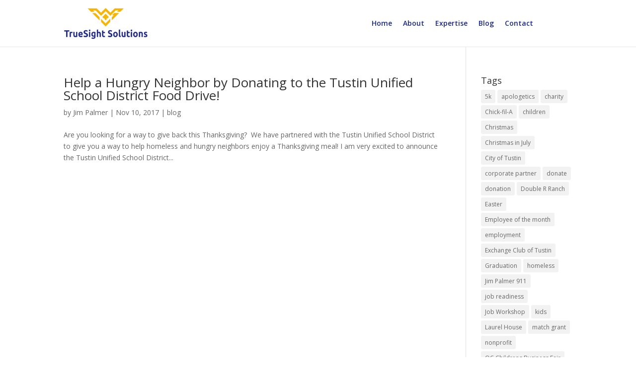

--- FILE ---
content_type: text/css
request_url: https://truesightsolutions.com/wp-content/et-cache/28949/et-core-unified-cpt-28949.min.css?ver=1765064615
body_size: 180
content:
.et_pb_section_0_tb_header{border-bottom-width:1px;border-bottom-color:#e8e8e8}.et_pb_section_0_tb_header.et_pb_section{padding-top:15px;padding-bottom:15px}.et_pb_row_0_tb_header.et_pb_row{padding-top:0px!important;padding-bottom:0px!important;padding-top:0px;padding-bottom:0px}.et_pb_image_0_tb_header{text-align:left;margin-left:0}.et_pb_menu_0_tb_header.et_pb_menu ul li a{font-weight:600;color:#1c2984!important}.et_pb_menu_0_tb_header.et_pb_menu{background-color:#ffffff}.et_pb_menu_0_tb_header.et_pb_menu ul li.current-menu-item a{color:#1c2984!important}.et_pb_menu_0_tb_header.et_pb_menu .nav li ul{background-color:#ffffff!important;border-color:#F7B621}.et_pb_menu_0_tb_header.et_pb_menu .et_mobile_menu{border-color:#F7B621}.et_pb_menu_0_tb_header.et_pb_menu .et_mobile_menu,.et_pb_menu_0_tb_header.et_pb_menu .et_mobile_menu ul{background-color:#ffffff!important}.et_pb_menu_0_tb_header .et_pb_menu_inner_container>.et_pb_menu__logo-wrap,.et_pb_menu_0_tb_header .et_pb_menu__logo-slot{width:auto;max-width:100%}.et_pb_menu_0_tb_header .et_pb_menu_inner_container>.et_pb_menu__logo-wrap .et_pb_menu__logo img,.et_pb_menu_0_tb_header .et_pb_menu__logo-slot .et_pb_menu__logo-wrap img{height:auto;max-height:none}.et_pb_menu_0_tb_header .mobile_nav .mobile_menu_bar:before{color:#F7B621}.et_pb_menu_0_tb_header .et_pb_menu__icon.et_pb_menu__search-button,.et_pb_menu_0_tb_header .et_pb_menu__icon.et_pb_menu__close-search-button,.et_pb_menu_0_tb_header .et_pb_menu__icon.et_pb_menu__cart-button{color:#333333}.et_pb_image_0_tb_header.et_pb_module{margin-left:0px!important;margin-right:auto!important}@media only screen and (min-width:981px){.et_pb_image_0_tb_header{width:35%}}@media only screen and (max-width:980px){.et_pb_section_0_tb_header{border-bottom-width:1px;border-bottom-color:#e8e8e8}.et_pb_section_0_tb_header.et_pb_section{padding-top:10px;padding-bottom:0px}.et_pb_image_0_tb_header{width:40%}.et_pb_image_0_tb_header .et_pb_image_wrap img{width:auto}.et_pb_image_0_tb_header.et_pb_module{margin-left:auto!important;margin-right:auto!important}}@media only screen and (max-width:767px){.et_pb_section_0_tb_header{border-bottom-width:1px;border-bottom-color:#e8e8e8}.et_pb_section_0_tb_header.et_pb_section{padding-top:10px;padding-bottom:0px}.et_pb_image_0_tb_header{width:60%}.et_pb_image_0_tb_header .et_pb_image_wrap img{width:auto}.et_pb_menu_0_tb_header .mobile_nav .mobile_menu_bar:before{font-size:45px}.et_pb_image_0_tb_header.et_pb_module{margin-left:auto!important;margin-right:auto!important}}.et_pb_column{margin-top:auto;margin-bottom:auto}.et_pb_column{margin-top:auto;margin-bottom:auto}

--- FILE ---
content_type: application/javascript; charset=UTF-8
request_url: https://truesightsolutions.com/cdn-cgi/challenge-platform/h/b/scripts/jsd/d251aa49a8a3/main.js?
body_size: 8440
content:
window._cf_chl_opt={AKGCx8:'b'};~function(N6,xw,xB,xC,xs,xb,xz,xj,xg,N1){N6=M,function(F,x,NB,N5,N,y){for(NB={F:551,x:375,N:420,y:369,a:436,R:343,e:355,X:396,n:437,V:333,v:490},N5=M,N=F();!![];)try{if(y=parseInt(N5(NB.F))/1*(parseInt(N5(NB.x))/2)+-parseInt(N5(NB.N))/3*(-parseInt(N5(NB.y))/4)+parseInt(N5(NB.a))/5*(parseInt(N5(NB.R))/6)+parseInt(N5(NB.e))/7+-parseInt(N5(NB.X))/8*(-parseInt(N5(NB.n))/9)+parseInt(N5(NB.V))/10+-parseInt(N5(NB.v))/11,y===x)break;else N.push(N.shift())}catch(a){N.push(N.shift())}}(o,290607),xw=this||self,xB=xw[N6(475)],xC=function(yL,yf,yH,yO,yT,yV,N7,x,N,y,a){return yL={F:533,x:426,N:438,y:385,a:342,R:456,e:412},yf={F:323,x:447,N:560,y:449,a:408,R:335,e:500,X:482,n:470,V:521,v:398,m:345,T:323,O:509,H:351,f:530,L:323,l:449,E:403,W:501,K:387,c:477,d:493,Y:493,D:323},yH={F:450,x:529},yO={F:508,x:429,N:529,y:493,a:415,R:478,e:331,X:478,n:331,V:331,v:532,m:385,T:523,O:484,H:405,f:561,L:400,l:471,E:345,W:377,K:336,c:486,d:473,Y:352,D:461,B:530,C:345,s:323,b:500,h:473,i:345,Z:398,z:478,j:483,P:484,g:473,A:394,J:404,G:354,U:345,I:472,Q:394,S:388,k:320,o0:556,o1:473,o2:382,o3:449,o4:345,o5:507,o6:334,o7:488,o8:488,o9:381,oo:477},yT={F:371,x:330,N:552,y:497,a:517,R:439,e:553,X:438,n:373,V:513,v:363,m:435,T:462,O:366,H:397,f:337,L:446,l:425,E:512,W:344,K:528,c:464,d:321,Y:380,D:397,B:469,C:469,s:460,b:397,h:460,i:340,Z:397,z:364,j:402,P:393,g:524,A:332,J:545,G:455,U:412},yV={F:384},N7=N6,x={'qkbFK':function(R,e,X,n,V){return R(e,X,n,V)},'NnZTB':N7(yL.F),'KojZw':function(R,e){return R+e},'WqFAn':N7(yL.x),'ucpeL':N7(yL.N),'jeaBP':function(R){return R()},'IEhWg':function(R,e){return e==R},'ooJEO':function(R,e){return R<e},'pWweM':function(R,e){return R!==e},'MrYyV':N7(yL.y),'VZeQN':function(R,e){return R!==e},'RuVAE':function(R,e){return R<e},'YMaxo':function(R,e){return R-e},'bVmmV':function(R,e){return e|R},'cswNb':function(R,e){return e==R},'TPmbb':function(R,e){return R>e},'OsUGq':function(R,e){return R<<e},'yccnk':function(R,e){return R-e},'sYsVa':function(R,e){return e&R},'RqbID':function(R,e){return R(e)},'lKTqc':function(R,e){return R>e},'CfwzP':function(R,e){return R-e},'AXHOu':function(R,e){return e==R},'VXJVc':function(R,e){return R-e},'WRTBd':function(R,e){return R(e)},'wdxNU':function(R,e){return R>e},'BsYhh':function(R,e){return R-e},'eWfYd':function(R,e){return R(e)},'lNjar':function(R,e){return e|R},'gchBo':function(R,e){return R&e},'TBZIa':function(R,e){return R==e},'NTImP':function(R,e){return e!==R},'DzVpN':function(R,e){return R==e},'tBOpW':N7(yL.a),'zTEYe':function(R,e){return R(e)},'pBOgE':function(R,e){return R<e},'qgsSt':function(R,e){return e==R},'TaBnt':function(R,e){return e*R},'HrtGm':function(R,e){return R<e},'tYomg':function(R,e){return R&e},'nfKYg':function(R,e){return R(e)},'oEhpA':function(R,e){return R==e},'AfkvF':function(R,e){return R<e},'ngFJH':function(R,e){return R-e}},N=String[N7(yL.R)],y={'h':function(R,yv,yX,N9,e,n,V,m,T,O,H){if(yv={F:494,x:422,N:560,y:459,a:476,R:503,e:467,X:536,n:409,V:514,v:353,m:440,T:378,O:554,H:459,f:441,L:479,l:372,E:493},yX={F:519},N9=N7,e={'BCcsx':function(X,n,V,m,T,N8){return N8=M,x[N8(yX.F)](X,n,V,m,T)},'CXBAg':N9(yT.F),'QeFVJ':N9(yT.x),'DQfcR':x[N9(yT.N)],'bGLtf':function(X,n){return X+n},'QzzWN':function(X,n){return X+n},'wlPft':function(X,n,No){return No=N9,x[No(yV.F)](X,n)},'TJAZC':N9(yT.y),'snzmC':x[N9(yT.a)],'sICPF':N9(yT.R),'CFndO':N9(yT.e)},N9(yT.X)===x[N9(yT.n)])return R==null?'':y.g(R,6,function(X,NM,V,m,f,L,l,E){if(NM=N9,e[NM(yv.F)]!==e[NM(yv.F)]){for(V=NM(yv.x)[NM(yv.N)]('|'),m=0;!![];){switch(V[m++]){case'0':f={};continue;case'1':f=e[NM(yv.y)](N,E,L[NM(yv.a)],'d.',f);continue;case'2':L=e[NM(yv.R)](NM(yv.e));continue;case'3':m[NM(yv.X)][NM(yv.n)](L);continue;case'4':return l={},l.r=f,l.e=null,l;case'5':L[NM(yv.V)]='-1';continue;case'6':L[NM(yv.v)]=e[NM(yv.m)];continue;case'7':X[NM(yv.X)][NM(yv.T)](L);continue;case'8':E=L[NM(yv.O)];continue;case'9':f=e[NM(yv.H)](V,E,E[e[NM(yv.f)]]||E[NM(yv.L)],'n.',f);continue;case'10':f=n(E,E,'',f);continue}break}}else return NM(yv.l)[NM(yv.E)](X)});else n=N[N9(yT.V)],V=e[N9(yT.v)](e[N9(yT.m)](e[N9(yT.T)](e[N9(yT.O)]+m[N9(yT.H)][N9(yT.f)],N9(yT.L)),n.r),e[N9(yT.l)]),m=new T[(N9(yT.E))](),m[N9(yT.W)](e[N9(yT.K)],V),m[N9(yT.c)]=2500,m[N9(yT.d)]=function(){},T={},T[N9(yT.Y)]=O[N9(yT.D)][N9(yT.Y)],T[N9(yT.B)]=H[N9(yT.D)][N9(yT.C)],T[N9(yT.s)]=f[N9(yT.b)][N9(yT.h)],T[N9(yT.i)]=L[N9(yT.Z)][N9(yT.z)],T[N9(yT.j)]=l,O=T,H={},H[N9(yT.P)]=W,H[N9(yT.g)]=O,H[N9(yT.A)]=e[N9(yT.J)],m[N9(yT.G)](E[N9(yT.U)](H))},'g':function(R,X,V,NF,T,O,H,L,E,W,K,Y,D,B,C,s,i,Z){if(NF=N7,x[NF(yO.F)](null,R))return'';for(O={},H={},L='',E=2,W=3,K=2,Y=[],D=0,B=0,C=0;x[NF(yO.x)](C,R[NF(yO.N)]);C+=1)if(s=R[NF(yO.y)](C),Object[NF(yO.a)][NF(yO.R)][NF(yO.e)](O,s)||(O[s]=W++,H[s]=!0),i=L+s,Object[NF(yO.a)][NF(yO.X)][NF(yO.n)](O,i))L=i;else{if(Object[NF(yO.a)][NF(yO.R)][NF(yO.V)](H,L)){if(x[NF(yO.v)](NF(yO.m),x[NF(yO.T)]))return;else{if(256>L[NF(yO.O)](0)){if(x[NF(yO.H)](NF(yO.f),NF(yO.L))){for(T=0;x[NF(yO.l)](T,K);D<<=1,B==X-1?(B=0,Y[NF(yO.E)](V(D)),D=0):B++,T++);for(Z=L[NF(yO.O)](0),T=0;8>T;D=D<<1|Z&1,B==x[NF(yO.W)](X,1)?(B=0,Y[NF(yO.E)](V(D)),D=0):B++,Z>>=1,T++);}else return x[NF(yO.K)](function(){}),'p'}else{for(Z=1,T=0;T<K;D=x[NF(yO.c)](D<<1.86,Z),x[NF(yO.d)](B,X-1)?(B=0,Y[NF(yO.E)](V(D)),D=0):B++,Z=0,T++);for(Z=L[NF(yO.O)](0),T=0;x[NF(yO.Y)](16,T);D=x[NF(yO.D)](D,1)|Z&1.56,B==x[NF(yO.B)](X,1)?(B=0,Y[NF(yO.C)](V(D)),D=0):B++,Z>>=1,T++);}E--,E==0&&(E=Math[NF(yO.s)](2,K),K++),delete H[L]}}else for(Z=O[L],T=0;T<K;D=D<<1.48|x[NF(yO.b)](Z,1),x[NF(yO.h)](B,X-1)?(B=0,Y[NF(yO.i)](x[NF(yO.Z)](V,D)),D=0):B++,Z>>=1,T++);L=(E--,E==0&&(E=Math[NF(yO.s)](2,K),K++),O[i]=W++,String(s))}if(L!==''){if(Object[NF(yO.a)][NF(yO.z)][NF(yO.e)](H,L)){if(x[NF(yO.j)](256,L[NF(yO.P)](0))){for(T=0;T<K;D<<=1,x[NF(yO.g)](B,x[NF(yO.A)](X,1))?(B=0,Y[NF(yO.C)](V(D)),D=0):B++,T++);for(Z=L[NF(yO.O)](0),T=0;8>T;D=D<<1|1&Z,x[NF(yO.J)](B,x[NF(yO.G)](X,1))?(B=0,Y[NF(yO.U)](x[NF(yO.I)](V,D)),D=0):B++,Z>>=1,T++);}else{for(Z=1,T=0;T<K;D=x[NF(yO.c)](D<<1.21,Z),x[NF(yO.F)](B,x[NF(yO.Q)](X,1))?(B=0,Y[NF(yO.i)](V(D)),D=0):B++,Z=0,T++);for(Z=L[NF(yO.P)](0),T=0;x[NF(yO.S)](16,T);D=x[NF(yO.c)](D<<1,Z&1),B==x[NF(yO.k)](X,1)?(B=0,Y[NF(yO.C)](V(D)),D=0):B++,Z>>=1,T++);}E--,E==0&&(E=Math[NF(yO.s)](2,K),K++),delete H[L]}else for(Z=O[L],T=0;T<K;D=1.25&Z|D<<1.82,B==x[NF(yO.Q)](X,1)?(B=0,Y[NF(yO.E)](x[NF(yO.o0)](V,D)),D=0):B++,Z>>=1,T++);E--,x[NF(yO.o1)](0,E)&&K++}for(Z=2,T=0;T<K;D=x[NF(yO.o2)](D<<1.03,x[NF(yO.o3)](Z,1)),B==x[NF(yO.k)](X,1)?(B=0,Y[NF(yO.o4)](x[NF(yO.Z)](V,D)),D=0):B++,Z>>=1,T++);for(;;)if(D<<=1,x[NF(yO.o5)](B,X-1)){if(x[NF(yO.o6)](NF(yO.o7),NF(yO.o8)))return x[NF(yO.o9)](x)!==null;else{Y[NF(yO.C)](V(D));break}}else B++;return Y[NF(yO.oo)]('')},'j':function(R,yq,Np){return yq={F:484},Np=N7,R==null?'':x[Np(yH.F)]('',R)?null:y.i(R[Np(yH.x)],32768,function(e,Nx){return Nx=Np,R[Nx(yq.F)](e)})},'i':function(R,X,V,NN,T,O,H,L,E,W,K,Y,D,B,C,s,j,i,Z,z){for(NN=N7,T=[],O=4,H=4,L=3,E=[],Y=V(0),D=X,B=1,W=0;3>W;T[W]=W,W+=1);for(C=0,s=Math[NN(yf.F)](2,2),K=1;K!=s;)for(i=x[NN(yf.x)][NN(yf.N)]('|'),Z=0;!![];){switch(i[Z++]){case'0':D>>=1;continue;case'1':D==0&&(D=X,Y=V(B++));continue;case'2':K<<=1;continue;case'3':z=x[NN(yf.y)](Y,D);continue;case'4':C|=K*(0<z?1:0);continue}break}switch(C){case 0:for(C=0,s=Math[NN(yf.F)](2,8),K=1;s!=K;z=x[NN(yf.y)](Y,D),D>>=1,D==0&&(D=X,Y=x[NN(yf.a)](V,B++)),C|=(x[NN(yf.R)](0,z)?1:0)*K,K<<=1);j=N(C);break;case 1:for(C=0,s=Math[NN(yf.F)](2,16),K=1;K!=s;z=x[NN(yf.e)](Y,D),D>>=1,x[NN(yf.X)](0,D)&&(D=X,Y=V(B++)),C|=x[NN(yf.n)](x[NN(yf.V)](0,z)?1:0,K),K<<=1);j=x[NN(yf.v)](N,C);break;case 2:return''}for(W=T[3]=j,E[NN(yf.m)](j);;){if(B>R)return'';for(C=0,s=Math[NN(yf.T)](2,L),K=1;s!=K;z=x[NN(yf.O)](Y,D),D>>=1,D==0&&(D=X,Y=x[NN(yf.H)](V,B++)),C|=K*(0<z?1:0),K<<=1);switch(j=C){case 0:for(C=0,s=Math[NN(yf.F)](2,8),K=1;s!=K;z=Y&D,D>>=1,D==0&&(D=X,Y=V(B++)),C|=(0<z?1:0)*K,K<<=1);T[H++]=N(C),j=x[NN(yf.f)](H,1),O--;break;case 1:for(C=0,s=Math[NN(yf.L)](2,16),K=1;s!=K;z=x[NN(yf.l)](Y,D),D>>=1,x[NN(yf.E)](0,D)&&(D=X,Y=V(B++)),C|=(x[NN(yf.W)](0,z)?1:0)*K,K<<=1);T[H++]=N(C),j=x[NN(yf.K)](H,1),O--;break;case 2:return E[NN(yf.c)]('')}if(x[NN(yf.E)](0,O)&&(O=Math[NN(yf.T)](2,L),L++),T[j])j=T[j];else if(H===j)j=W+W[NN(yf.d)](0);else return null;E[NN(yf.m)](j),T[H++]=W+j[NN(yf.Y)](0),O--,W=j,0==O&&(O=Math[NN(yf.D)](2,L),L++)}}},a={},a[N7(yL.e)]=y.h,a}(),xs={},xs[N6(463)]='o',xs[N6(431)]='s',xs[N6(427)]='u',xs[N6(520)]='z',xs[N6(443)]='n',xs[N6(550)]='I',xs[N6(374)]='b',xb=xs,xw[N6(468)]=function(F,x,N,y,yP,yj,yz,Ne,R,V,T,O,H,L,E){if(yP={F:399,x:540,N:499,y:540,a:347,R:328,e:325,X:347,n:328,V:325,v:558,m:406,T:531,O:529,H:392,f:383,L:442,l:465,E:480,W:421},yj={F:350,x:555,N:529,y:442,a:362,R:410},yz={F:415,x:478,N:331,y:345},Ne=N6,R={'IFVTf':function(W,K){return W<K},'BVWIc':function(W,K){return W===K},'NsMje':function(W,K){return W+K},'sPIck':function(W,K){return W<K},'XPchS':function(W,K,Y,D){return W(K,Y,D)},'XuIhz':function(W,K,Y){return W(K,Y)},'ynBUP':function(W,K){return W+K}},x===null||x===void 0)return y;for(V=xZ(x),F[Ne(yP.F)][Ne(yP.x)]&&(V=V[Ne(yP.N)](F[Ne(yP.F)][Ne(yP.y)](x))),V=F[Ne(yP.a)][Ne(yP.R)]&&F[Ne(yP.e)]?F[Ne(yP.X)][Ne(yP.n)](new F[(Ne(yP.V))](V)):function(W,NX,K){for(NX=Ne,W[NX(yj.F)](),K=0;R[NX(yj.x)](K,W[NX(yj.N)]);R[NX(yj.y)](W[K],W[K+1])?W[NX(yj.a)](R[NX(yj.R)](K,1),1):K+=1);return W}(V),T='nAsAaAb'.split('A'),T=T[Ne(yP.v)][Ne(yP.m)](T),O=0;R[Ne(yP.T)](O,V[Ne(yP.O)]);H=V[O],L=R[Ne(yP.H)](xi,F,x,H),T(L)?(E='s'===L&&!F[Ne(yP.f)](x[H]),R[Ne(yP.L)](Ne(yP.l),N+H)?X(N+H,L):E||X(N+H,x[H])):R[Ne(yP.E)](X,R[Ne(yP.W)](N,H),L),O++);return y;function X(W,K,Nr){Nr=M,Object[Nr(yz.F)][Nr(yz.x)][Nr(yz.N)](y,K)||(y[K]=[]),y[K][Nr(yz.y)](W)}},xz=N6(522)[N6(560)](';'),xj=xz[N6(558)][N6(406)](xz),xw[N6(356)]=function(x,N,yU,Nt,y,R,X,n,V,v){for(yU={F:504,x:416,N:546,y:527,a:529,R:510,e:345,X:546,n:357},Nt=N6,y={},y[Nt(yU.F)]=function(m,T){return m===T},y[Nt(yU.x)]=function(m,T){return m<T},y[Nt(yU.N)]=function(m,T){return m+T},R=y,X=Object[Nt(yU.y)](N),n=0;n<X[Nt(yU.a)];n++)if(V=X[n],R[Nt(yU.F)]('f',V)&&(V='N'),x[V]){for(v=0;R[Nt(yU.x)](v,N[X[n]][Nt(yU.a)]);-1===x[V][Nt(yU.R)](N[X[n]][v])&&(xj(N[X[n]][v])||x[V][Nt(yU.e)](R[Nt(yU.X)]('o.',N[X[n]][v]))),v++);}else x[V]=N[X[n]][Nt(yU.n)](function(m){return'o.'+m})},xg=null,N1=N0(),N3();function xA(F,ao,a9,NV,x,N){ao={F:326,x:365,N:548,y:349},a9={F:535,x:329,N:414,y:430},NV=N6,x={'QZMzl':function(a,R){return R===a},'elwzJ':function(y,a){return y(a)},'oiXrL':function(y){return y()},'EhMsg':function(y){return y()},'ADSMw':function(y,a,R){return y(a,R)},'ZBDPQ':function(y,a,R){return y(a,R)}},N=x[NV(ao.F)](xP),x[NV(ao.x)](xk,N.r,function(y,Nv){Nv=NV,x[Nv(a9.F)](typeof F,Nv(a9.x))&&x[Nv(a9.N)](F,y),x[Nv(a9.y)](xU)}),N.e&&x[NV(ao.N)](N2,NV(ao.y),N.e)}function xS(an,Nf,x,N,y,a,R){return an={F:534,x:541,N:360,y:432,a:359,R:511,e:541,X:423,n:379},Nf=N6,x={},x[Nf(an.F)]=function(e,X){return e/X},x[Nf(an.x)]=function(e,X){return e-X},x[Nf(an.N)]=Nf(an.y),N=x,y=3600,a=xQ(),R=Math[Nf(an.a)](N[Nf(an.F)](Date[Nf(an.R)](),1e3)),N[Nf(an.e)](R,a)>y?N[Nf(an.N)]!==Nf(an.X)?![]:N[Nf(an.n)]()<y:!![]}function xZ(F,yw,NR,x){for(yw={F:499,x:527,N:495},NR=N6,x=[];null!==F;x=x[NR(yw.F)](Object[NR(yw.x)](F)),F=Object[NR(yw.N)](F));return x}function xk(F,x,af,aH,aq,aO,NL,N,y,a,R){af={F:413,x:497,N:513,y:418,a:397,R:512,e:344,X:439,n:498,V:322,v:397,m:337,T:428,O:358,H:464,f:321,L:433,l:491,E:481,W:424,K:358,c:455,d:412,Y:324},aH={F:457,x:444},aq={F:542,x:539,N:341,y:539,a:458,R:390,e:498,X:401},aO={F:390,x:464},NL=N6,N={'YnOUr':function(e,X){return e(X)},'tdxgc':function(e,X){return e>=X},'tLEtN':function(e,X){return e<X},'tshSZ':function(e,X){return e+X},'Ugavb':NL(af.F),'FxybZ':function(e,X){return e(X)},'BmAEh':NL(af.x)},y=xw[NL(af.N)],console[NL(af.y)](xw[NL(af.a)]),a=new xw[(NL(af.R))](),a[NL(af.e)](NL(af.X),N[NL(af.n)](N[NL(af.V)]+xw[NL(af.v)][NL(af.m)],NL(af.T))+y.r),y[NL(af.O)]&&(a[NL(af.H)]=5e3,a[NL(af.f)]=function(Nl){Nl=NL,N[Nl(aO.F)](x,Nl(aO.x))}),a[NL(af.L)]=function(NE){NE=NL,N[NE(aq.F)](a[NE(aq.x)],200)&&N[NE(aq.N)](a[NE(aq.y)],300)?x(NE(aq.a)):N[NE(aq.R)](x,N[NE(aq.e)](N[NE(aq.X)],a[NE(aq.x)]))},a[NL(af.l)]=function(NW){NW=NL,N[NW(aH.F)](x,NW(aH.x))},R={'t':xQ(),'lhr':xB[NL(af.E)]&&xB[NL(af.E)][NL(af.W)]?xB[NL(af.E)][NL(af.W)]:'','api':y[NL(af.K)]?!![]:![],'c':xG(),'payload':F},a[NL(af.c)](xC[NL(af.d)](JSON[NL(af.Y)](R)))}function N2(a,R,aW,Nc,X,n,V,v,m,T,O,H,f,L){if(aW={F:489,x:518,N:553,y:543,a:559,R:513,e:497,X:397,n:337,V:446,v:426,m:512,T:344,O:439,H:464,f:321,L:380,l:397,E:380,W:469,K:397,c:469,d:460,Y:340,D:397,B:364,C:402,s:393,b:524,h:332,i:455,Z:412},Nc=N6,X={},X[Nc(aW.F)]=function(l,E){return l+E},X[Nc(aW.x)]=Nc(aW.N),n=X,!xI(0))return![];v=(V={},V[Nc(aW.y)]=a,V[Nc(aW.a)]=R,V);try{m=xw[Nc(aW.R)],T=n[Nc(aW.F)](Nc(aW.e)+xw[Nc(aW.X)][Nc(aW.n)],Nc(aW.V))+m.r+Nc(aW.v),O=new xw[(Nc(aW.m))](),O[Nc(aW.T)](Nc(aW.O),T),O[Nc(aW.H)]=2500,O[Nc(aW.f)]=function(){},H={},H[Nc(aW.L)]=xw[Nc(aW.l)][Nc(aW.E)],H[Nc(aW.W)]=xw[Nc(aW.K)][Nc(aW.c)],H[Nc(aW.d)]=xw[Nc(aW.K)][Nc(aW.d)],H[Nc(aW.Y)]=xw[Nc(aW.D)][Nc(aW.B)],H[Nc(aW.C)]=N1,f=H,L={},L[Nc(aW.s)]=v,L[Nc(aW.b)]=f,L[Nc(aW.h)]=n[Nc(aW.x)],O[Nc(aW.i)](xC[Nc(aW.Z)](L))}catch(l){}}function xh(F,x,yl,Ny){return yl={F:445,x:415,N:466,y:331,a:510,R:453},Ny=N6,x instanceof F[Ny(yl.F)]&&0<F[Ny(yl.F)][Ny(yl.x)][Ny(yl.N)][Ny(yl.y)](x)[Ny(yl.a)](Ny(yl.R))}function N4(N,y,as,Nw,a,R){if(as={F:358,x:458,N:332,y:339,a:557,R:454,e:515,X:537,n:332,V:339,v:557,m:454,T:516,O:451,H:515,f:537},Nw=N6,!N[Nw(as.F)])return;y===Nw(as.x)?(a={},a[Nw(as.N)]=Nw(as.y),a[Nw(as.a)]=N.r,a[Nw(as.R)]=Nw(as.x),xw[Nw(as.e)][Nw(as.X)](a,'*')):(R={},R[Nw(as.n)]=Nw(as.V),R[Nw(as.v)]=N.r,R[Nw(as.m)]=Nw(as.T),R[Nw(as.O)]=y,xw[Nw(as.H)][Nw(as.f)](R,'*'))}function xP(a2,Nn,N,y,a,R,X,n){N=(a2={F:417,x:330,N:338,y:563,a:411,R:434,e:503,X:467,n:353,V:371,v:514,m:536,T:378,O:554,H:492,f:549,L:479,l:327,E:476,W:409,K:485,c:458,d:563,Y:367,D:474,B:329,C:336},Nn=N6,{'xsCPe':function(V,v){return V(v)},'raRTU':function(V,v){return V==v},'OvNvF':function(V,v){return v!==V},'OxqUU':Nn(a2.F),'qjnhJ':function(V,v,m,T,O){return V(v,m,T,O)},'wOZFZ':Nn(a2.x),'TCRmB':function(V,v,m,T,O){return V(v,m,T,O)},'bFiGA':Nn(a2.N)});try{if(N[Nn(a2.y)](Nn(a2.a),N[Nn(a2.R)]))return y=xB[Nn(a2.e)](Nn(a2.X)),y[Nn(a2.n)]=Nn(a2.V),y[Nn(a2.v)]='-1',xB[Nn(a2.m)][Nn(a2.T)](y),a=y[Nn(a2.O)],R={},R=N[Nn(a2.H)](pRIb1,a,a,'',R),R=pRIb1(a,a[N[Nn(a2.f)]]||a[Nn(a2.L)],'n.',R),R=N[Nn(a2.l)](pRIb1,a,y[Nn(a2.E)],'d.',R),xB[Nn(a2.m)][Nn(a2.W)](y),X={},X.r=R,X.e=null,X;else N[Nn(a2.K)](n,Nn(a2.c))}catch(v){if(N[Nn(a2.d)](N[Nn(a2.Y)],Nn(a2.N))){if(N[Nn(a2.D)](Nn(a2.B),typeof N[Nn(a2.C)]))return a[Nn(a2.C)](function(){}),'p'}else return n={},n.r={},n.e=v,n}}function N0(aL,NK){return aL={F:505,x:505},NK=N6,crypto&&crypto[NK(aL.F)]?crypto[NK(aL.x)]():''}function xJ(aM,Nm,F,x){return aM={F:513,x:443},Nm=N6,F=xw[Nm(aM.F)],!F?null:(x=F.i,typeof x!==Nm(aM.x)||x<30)?null:x}function xQ(ae,NH,F){return ae={F:513,x:359},NH=N6,F=xw[NH(ae.F)],Math[NH(ae.x)](+atob(F.t))}function xU(aR,aa,Nu,F,x){if(aR={F:452,x:547},aa={F:526},Nu=N6,F={'eLFzl':function(N){return N()},'diOxS':function(N){return N()},'ZItYQ':function(N,a){return a===N}},x=F[Nu(aR.F)](xJ),F[Nu(aR.x)](x,null))return;xg=(xg&&clearTimeout(xg),setTimeout(function(NO){NO=Nu,F[NO(aa.F)](xA)},1e3*x))}function M(F,p,x,N){return F=F-320,x=o(),N=x[F],N}function o(ab){return ab='sort,nfKYg,TPmbb,style,VXJVc,1535296soXANQ,rxvNi8,map,api,floor,TXnhT,xAjCC,splice,bGLtf,aUjz8,ADSMw,TJAZC,bFiGA,loading,160vDzCVX,onreadystatechange,display: none,oxG-9tFwB8EDij60qzmHV5sd1g$CQlZOI2vc+WYMSfNLyuhRAkKXpr4eba3TUPJ7n,ucpeL,boolean,214zgQmGO,vsbSO,YMaxo,appendChild,random,CnwA5,jeaBP,lNjar,isNaN,KojZw,yYGOY,HAqDU,ngFJH,wdxNU,hssyl,YnOUr,VYqky,XPchS,errorInfoObject,CfwzP,readyState,8nNqDuJ,_cf_chl_opt,RqbID,Object,pGNlw,Ugavb,JBxy9,oEhpA,AXHOu,VZeQN,bind,YbzMV,zTEYe,removeChild,NsMje,aFqGU,vOiQQRDjT,http-code:,elwzJ,prototype,ZKosR,OeDqq,log,uqimu,19104wftBiw,ynBUP,2|6|5|7|8|0|10|9|1|3|4,JWTnk,href,snzmC,/invisible/jsd,undefined,/jsd/oneshot/d251aa49a8a3/0.28212560170185436:1769117237:JcHzyBT-5tRFYR30WbkNlGQpOo2XJHbPUzWGZOoY-cA/,ooJEO,oiXrL,string,ckFOQ,onload,OxqUU,QzzWN,20pNiKQJ,144270ONDqpn,SKjWH,POST,CXBAg,QeFVJ,BVWIc,number,xhr-error,Function,/b/ov1/0.28212560170185436:1769117237:JcHzyBT-5tRFYR30WbkNlGQpOo2XJHbPUzWGZOoY-cA/,tBOpW,HMvYV,gchBo,DzVpN,detail,diOxS,[native code],event,send,fromCharCode,FxybZ,success,BCcsx,LRmiB4,OsUGq,wlPft,object,timeout,d.cookie,toString,iframe,pRIb1,SSTpq3,TaBnt,RuVAE,WRTBd,cswNb,raRTU,document,contentDocument,join,hasOwnProperty,navigator,XuIhz,location,qgsSt,lKTqc,charCodeAt,xsCPe,bVmmV,oAktb,Aucee,ihpHF,13218128rKjIDH,onerror,qjnhJ,charAt,DQfcR,getPrototypeOf,isArray,/cdn-cgi/challenge-platform/h/,tshSZ,concat,sYsVa,AfkvF,DOMContentLoaded,createElement,CoetU,randomUUID,KNquL,TBZIa,IEhWg,tYomg,indexOf,now,XMLHttpRequest,__CF$cv$params,tabIndex,parent,error,WqFAn,FhtVY,qkbFK,symbol,HrtGm,_cf_chl_opt;JJgc4;PJAn2;kJOnV9;IWJi4;OHeaY1;DqMg0;FKmRv9;LpvFx1;cAdz2;PqBHf2;nFZCC5;ddwW5;pRIb1;rxvNi8;RrrrA2;erHi9,MrYyV,chctx,rQhGS,eLFzl,keys,sICPF,length,yccnk,sPIck,pWweM,nzZKN,KglrI,QZMzl,body,postMessage,dBwvV,status,getOwnPropertyNames,uKamO,tdxgc,AdeF3,xbpva,CFndO,iJzYJ,ZItYQ,ZBDPQ,wOZFZ,bigint,1283pqAYwz,NnZTB,jsd,contentWindow,IFVTf,eWfYd,sid,includes,TYlZ6,split,kPDpn,addEventListener,OvNvF,BsYhh,ontimeout,BmAEh,pow,stringify,Set,EhMsg,TCRmB,from,function,clientInformation,call,source,2868720lybvNd,NTImP,pBOgE,catch,AKGCx8,LreGS,cloudflare-invisible,pkLOA2,tLEtN,3|0|1|4|2,867036WBnulV,open,push,HAMOX,Array,aXqXJ,error on cf_chl_props'.split(','),o=function(){return ab},o()}function xi(F,x,N,yD,Na,y,R,e){y=(yD={F:407,x:329,N:487,y:407,a:346,R:370,e:448,X:389,n:463,V:525,v:544,m:336,T:336,O:347,H:496,f:538},Na=N6,{'HMvYV':function(X){return X()},'oAktb':function(X,n){return X!==n},'HAMOX':Na(yD.F),'hssyl':function(X,n){return n===X},'rQhGS':function(X,n){return X==n},'xbpva':Na(yD.x),'dBwvV':function(X,n){return n==X}});try{R=x[N]}catch(X){if(y[Na(yD.N)](Na(yD.y),y[Na(yD.a)]))y[Na(yD.R)]=x,y[Na(yD.e)](R);else return'i'}if(null==R)return y[Na(yD.X)](void 0,R)?'u':'x';if(Na(yD.n)==typeof R)try{if(y[Na(yD.V)](y[Na(yD.v)],typeof R[Na(yD.m)]))return R[Na(yD.T)](function(){}),'p'}catch(V){}return F[Na(yD.O)][Na(yD.H)](R)?'a':R===F[Na(yD.O)]?'D':y[Na(yD.X)](!0,R)?'T':R===!1?'F':(e=typeof R,y[Na(yD.f)](Na(yD.x),e)?xh(F,R)?'N':'f':xb[e]||'?')}function xI(F,ar,Nq){return ar={F:379},Nq=N6,Math[Nq(ar.F)]()<F}function xG(ap,NT,x,N){return ap={F:391,x:391},NT=N6,x={},x[NT(ap.F)]=function(a,R){return R!==a},N=x,N[NT(ap.x)](xJ(),null)}function N3(aC,aB,Nd,F,x,N,y,a){if(aC={F:368,x:513,N:395,y:376,a:562,R:562,e:502,X:370,n:370},aB={F:386,x:395,N:376,y:370},Nd=N6,F={'HAqDU':function(R){return R()},'vsbSO':Nd(aC.F)},x=xw[Nd(aC.x)],!x)return;if(!xS())return;(N=![],y=function(aY,R){if(aY={F:419,x:361,N:506,y:358,a:419,R:458,e:332,X:339,n:557,V:454,v:458,m:515,T:537,O:332,H:339,f:557,L:516,l:451,E:348},R={'uqimu':function(e,X){return e===X},'aXqXJ':function(e,X,n){return e(X,n)}},!N){if(N=!![],!xS())return;xA(function(e,NY,n,V){if(NY=M,R[NY(aY.F)](NY(aY.x),NY(aY.N))){if(!X[NY(aY.y)])return;R[NY(aY.a)](n,NY(aY.R))?(n={},n[NY(aY.e)]=NY(aY.X),n[NY(aY.n)]=f.r,n[NY(aY.V)]=NY(aY.v),H[NY(aY.m)][NY(aY.T)](n,'*')):(V={},V[NY(aY.O)]=NY(aY.H),V[NY(aY.f)]=l.r,V[NY(aY.V)]=NY(aY.L),V[NY(aY.l)]=E,L[NY(aY.m)][NY(aY.T)](V,'*'))}else R[NY(aY.E)](N4,x,e)})}},xB[Nd(aC.N)]!==F[Nd(aC.y)])?y():xw[Nd(aC.a)]?xB[Nd(aC.R)](Nd(aC.e),y):(a=xB[Nd(aC.X)]||function(){},xB[Nd(aC.n)]=function(ND){ND=Nd,F[ND(aB.F)](a),xB[ND(aB.x)]!==F[ND(aB.N)]&&(xB[ND(aB.y)]=a,y())})}}()